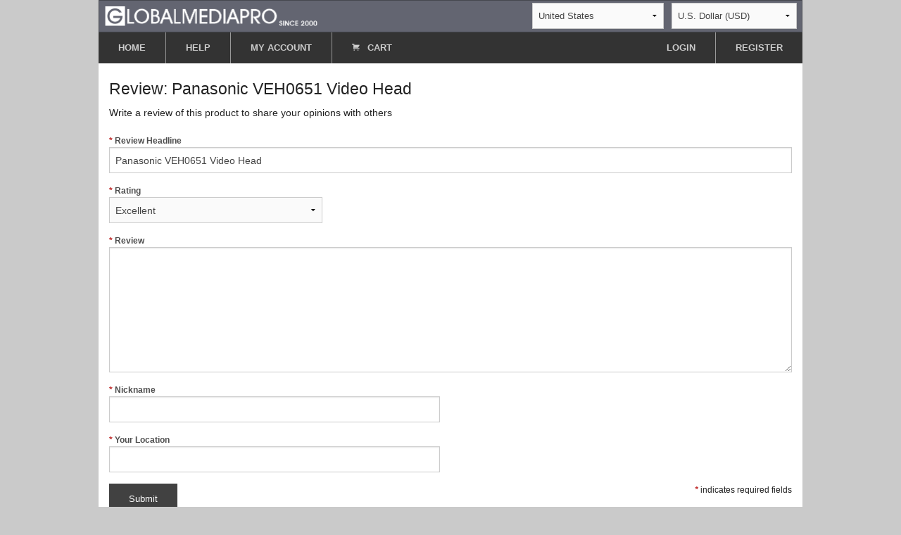

--- FILE ---
content_type: text/html;charset=UTF-8
request_url: https://www.globalmediapro.com/do/review/A2E4Q5/add/
body_size: 4985
content:

<!DOCTYPE html>

<html lang="en">
<head itemscope itemtype="http://schema.org/WebSite">
  <meta charset="UTF-8" />
  <meta http-equiv="X-UA-Compatible" content="IE=edge" />
  <title itemprop="name" content="Globalmediapro">Add Review: Panasonic VEH0651 Video Head</title>
  <meta name="viewport" content="width=device-width, initial-scale=1.0" />
  <meta name="format-detection" content="telephone=no">
      <meta name="description" content=""/>
      <meta itemprop="description" content=""/>


  <link rel="shortcut icon" sizes="96x96" type="image/png"
        href="https://dl9x9gi9nu5dn.cloudfront.net/resources/1.0.19/images/favicon.png" />
  <link rel="icon" sizes="192x192" type="image/png"
        href="https://dl9x9gi9nu5dn.cloudfront.net/resources/1.0.19/images/icon192.png" />
  <link rel="icon" sizes="160x160" type="image/png"
        href="https://dl9x9gi9nu5dn.cloudfront.net/resources/1.0.19/images/icon160.png" />
  <link rel="icon" sizes="144x144" type="image/png"
        href="https://dl9x9gi9nu5dn.cloudfront.net/resources/1.0.19/images/icon144.png" />
  <link rel="icon" sizes="128x128" type="image/png"
        href="https://dl9x9gi9nu5dn.cloudfront.net/resources/1.0.19/images/icon128.png" />
  <link rel="icon" sizes="96x96" type="image/png"
        href="https://dl9x9gi9nu5dn.cloudfront.net/resources/1.0.19/images/icon96.png" />
  <link rel="icon" sizes="72x72" type="image/png"
        href="https://dl9x9gi9nu5dn.cloudfront.net/resources/1.0.19/images/icon72.png" />
  <link rel="icon" sizes="48x48" type="image/png"
        href="https://dl9x9gi9nu5dn.cloudfront.net/resources/1.0.19/images/icon48.png" />
  <link rel="icon" sizes="36x36" type="image/png"
        href="https://dl9x9gi9nu5dn.cloudfront.net/resources/1.0.19/images/icon36.png" />
  <link rel="icon" sizes="32x32" type="image/png"
        href="https://dl9x9gi9nu5dn.cloudfront.net/resources/1.0.19/images/icon32.png" />
  <link rel="apple-touch-icon" sizes="129x129"
        href="https://dl9x9gi9nu5dn.cloudfront.net/resources/1.0.19/images/apple-touch-icon.png" />
  <link rel="apple-touch-icon-precomposed" sizes="129x129"
        href="https://dl9x9gi9nu5dn.cloudfront.net/resources/1.0.19/images/apple-touch-icon-precomposed.png" />

  <link rel="stylesheet" type="text/css" href="https://dl9x9gi9nu5dn.cloudfront.net/resources/1.0.19/dist/app.css" />

  <script type="text/javascript" src="https://dl9x9gi9nu5dn.cloudfront.net/resources/1.0.19/dist/vendor.js"></script>
  <script type="text/javascript" src="https://dl9x9gi9nu5dn.cloudfront.net/resources/1.0.19/dist/app.min.js"></script>
</head>



<body class="antialiased hide-extras">
<header>
    <script type="application/ld+json">
    {
      "@context": "http://schema.org",
      "@type": "Organization",
      "url":  "https://www.globalmediapro.com",
      "legalName": "Globalmediapro Ltd.",
      "name": "Globalmediapro",
      "foundingDate": "2001-11-13",
      "taxID": "80-820-143",
      "logo": "https://dl9x9gi9nu5dn.cloudfront.net/resources/images/icon192.png",
      "address": {
        "@type": "PostalAddress",
        "addressCountry": "NZ",
        "addressLocality": "Auckland",
        "postalCode": "1010",
        "streetAddress": "10 / 9 Parliament St"
      },
      "sameAs" : [
        "https://twitter.com/globalmediapro",
        "https://www.linkedin.com/company/globalmediapro-limited"
      ]
    }
    </script>
    <div id="pagehead">

        <div class="row hide-for-small">
            <div class="top-header">
                <div class="top-header-first-row">
                    <div class="logo-wrap">
                        <div class="logopanel">
                            <a href="/" id="Top" title="Home">
                                <img class="medium-logo"
                                     src="https://dl9x9gi9nu5dn.cloudfront.net/resources/images/gmp-logo3x2c2.png" alt="Home">
                            </a>
                        </div>
                    </div>

                    <div class="ccy-wrap">
                        <div id="geopanel">
                            <div id="geopanelwrap">
    <select id="countrySelect" onChange="return sdeapp.onCountryChange(this);">
                <option value=AX>Aland Islands</option>
                <option value=AL>Albania</option>
                <option value=DZ>Algeria</option>
                <option value=AS>American Samoa</option>
                <option value=AD>Andorra</option>
                <option value=AO>Angola</option>
                <option value=AI>Anguilla</option>
                <option value=AG>Antigua and Barbuda</option>
                <option value=AR>Argentina</option>
                <option value=AM>Armenia</option>
                <option value=AW>Aruba</option>
                <option value=AU>Australia</option>
                <option value=AT>Austria</option>
                <option value=AZ>Azerbaijan</option>
                <option value=BS>Bahamas</option>
                <option value=BH>Bahrain</option>
                <option value=BD>Bangladesh</option>
                <option value=BB>Barbados</option>
                <option value=BE>Belgium</option>
                <option value=BZ>Belize</option>
                <option value=BJ>Benin</option>
                <option value=BM>Bermuda</option>
                <option value=BT>Bhutan</option>
                <option value=BO>Bolivia</option>
                <option value=BQ>Bonaire</option>
                <option value=BA>Bosnia and Herzegovina</option>
                <option value=BW>Botswana</option>
                <option value=BV>Bouvet Island</option>
                <option value=BR>Brazil</option>
                <option value=IO>British IO Territory</option>
                <option value=BN>Brunei Darussalam</option>
                <option value=BG>Bulgaria</option>
                <option value=BF>Burkina Faso</option>
                <option value=BI>Burundi</option>
                <option value=CM>Cameroon</option>
                <option value=CA>Canada</option>
                <option value=IC>Canary Islands</option>
                <option value=CV>Cape Verde</option>
                <option value=KY>Cayman Islands</option>
                <option value=EA>Ceuta, Melilla</option>
                <option value=TD>Chad</option>
                <option value=CL>Chile</option>
                <option value=CN>China</option>
                <option value=CX>Christmas Island</option>
                <option value=CC>Cocos (Keeling) Islands</option>
                <option value=CO>Colombia</option>
                <option value=KM>Comoros</option>
                <option value=CG>Congo</option>
                <option value=CK>Cook Islands</option>
                <option value=CR>Costa Rica</option>
                <option value=HR>Croatia</option>
                <option value=CW>Curacao</option>
                <option value=CY>Cyprus</option>
                <option value=CZ>Czech Republic</option>
                <option value=DK>Denmark</option>
                <option value=DJ>Djibouti</option>
                <option value=DM>Dominica</option>
                <option value=DO>Dominican Republic</option>
                <option value=EC>Ecuador</option>
                <option value=EG>Egypt</option>
                <option value=SV>El Salvador</option>
                <option value=GQ>Equatorial Guinea</option>
                <option value=EE>Estonia</option>
                <option value=SZ>Eswatini</option>
                <option value=EU>Europe</option>
                <option value=FK>Falkland Islands</option>
                <option value=FO>Faroe Islands</option>
                <option value=FJ>Fiji</option>
                <option value=FI>Finland</option>
                <option value=FR>France</option>
                <option value=GF>French Guiana</option>
                <option value=PF>French Polynesia</option>
                <option value=TF>French Southern Territories</option>
                <option value=GA>Gabon</option>
                <option value=GM>Gambia</option>
                <option value=GE>Georgia</option>
                <option value=DE>Germany</option>
                <option value=GH>Ghana</option>
                <option value=GI>Gibraltar</option>
                <option value=GR>Greece</option>
                <option value=GL>Greenland</option>
                <option value=GD>Grenada</option>
                <option value=GP>Guadeloupe</option>
                <option value=GU>Guam</option>
                <option value=GT>Guatemala</option>
                <option value=GG>Guernsey</option>
                <option value=GN>Guinea</option>
                <option value=GW>Guinea-Bissau</option>
                <option value=GY>Guyana</option>
                <option value=HM>Heard McDonald Islands</option>
                <option value=HN>Honduras</option>
                <option value=HK>Hong Kong</option>
                <option value=HU>Hungary</option>
                <option value=IS>Iceland</option>
                <option value=IN>India</option>
                <option value=ID>Indonesia</option>
                <option value=IE>Ireland</option>
                <option value=IM>Isle of Man</option>
                <option value=IL>Israel</option>
                <option value=IT>Italy</option>
                <option value=CI>Ivory Coast</option>
                <option value=JM>Jamaica</option>
                <option value=JP>Japan</option>
                <option value=JE>Jersey</option>
                <option value=JO>Jordan</option>
                <option value=KZ>Kazakhstan</option>
                <option value=KE>Kenya</option>
                <option value=KI>Kiribati</option>
                <option value=XK>Kosovo</option>
                <option value=KW>Kuwait</option>
                <option value=KG>Kyrgyzstan</option>
                <option value=LA>Lao</option>
                <option value=LV>Latvia</option>
                <option value=LS>Lesotho</option>
                <option value=LR>Liberia</option>
                <option value=LI>Liechtenstein</option>
                <option value=LT>Lithuania</option>
                <option value=LU>Luxembourg</option>
                <option value=MO>Macau</option>
                <option value=MK>Macedonia (FYR)</option>
                <option value=MG>Madagascar</option>
                <option value=MW>Malawi</option>
                <option value=MY>Malaysia</option>
                <option value=MV>Maldives</option>
                <option value=ML>Mali</option>
                <option value=MT>Malta</option>
                <option value=MH>Marshall Islands</option>
                <option value=MQ>Martinique</option>
                <option value=MR>Mauritania</option>
                <option value=MU>Mauritius</option>
                <option value=YT>Mayotte</option>
                <option value=MX>Mexico</option>
                <option value=FM>Micronesia</option>
                <option value=MD>Moldova</option>
                <option value=MC>Monaco</option>
                <option value=MN>Mongolia</option>
                <option value=ME>Montenegro</option>
                <option value=MS>Montserrat</option>
                <option value=MA>Morocco</option>
                <option value=MZ>Mozambique</option>
                <option value=NA>Namibia</option>
                <option value=NR>Nauru</option>
                <option value=NP>Nepal</option>
                <option value=NL>Netherlands</option>
                <option value=NC>New Caledonia</option>
                <option value=NZ>New Zealand</option>
                <option value=NE>Niger</option>
                <option value=NG>Nigeria</option>
                <option value=NU>Niue</option>
                <option value=NF>Norfolk Island</option>
                <option value=MP>Northern Mariana Islands</option>
                <option value=NO>Norway</option>
                <option value=OM>Oman</option>
                <option value=PK>Pakistan</option>
                <option value=PW>Palau</option>
                <option value=PS>Palestine</option>
                <option value=PA>Panama</option>
                <option value=PG>Papua New Guinea</option>
                <option value=PY>Paraguay</option>
                <option value=PE>Peru</option>
                <option value=PH>Philippines</option>
                <option value=PN>Pitcairn</option>
                <option value=PL>Poland</option>
                <option value=PT>Portugal</option>
                <option value=PR>Puerto Rico</option>
                <option value=QA>Qatar</option>
                <option value=RE>Reunion</option>
                <option value=RO>Romania</option>
                <option value=RW>Rwanda</option>
                <option value=BL>Saint Barthelemy</option>
                <option value=SH>Saint Helena</option>
                <option value=KN>Saint Kitts and Nevis</option>
                <option value=LC>Saint Lucia</option>
                <option value=MF>Saint Martin</option>
                <option value=PM>Saint Pierre and Miquelon</option>
                <option value=WS>Samoa</option>
                <option value=SM>San Marino</option>
                <option value=ST>Sao Tome and Principe</option>
                <option value=A2>Satellite Internet</option>
                <option value=SA>Saudi Arabia</option>
                <option value=SN>Senegal</option>
                <option value=RS>Serbia</option>
                <option value=SC>Seychelles</option>
                <option value=SL>Sierra Leone</option>
                <option value=SG>Singapore</option>
                <option value=SX>Sint Maarten</option>
                <option value=SK>Slovakia</option>
                <option value=SI>Slovenia</option>
                <option value=SB>Solomon Islands</option>
                <option value=ZA>South Africa</option>
                <option value=GS>South Georgia</option>
                <option value=KR>South Korea</option>
                <option value=ES>Spain</option>
                <option value=LK>Sri Lanka</option>
                <option value=VC>St. Vincent and Grenadines</option>
                <option value=SR>Suriname</option>
                <option value=SJ>Svalbard and Jan Mayen</option>
                <option value=SE>Sweden</option>
                <option value=CH>Switzerland</option>
                <option value=TW>Taiwan</option>
                <option value=TJ>Tajikistan</option>
                <option value=TZ>Tanzania</option>
                <option value=TH>Thailand</option>
                <option value=TL>Timor-Leste</option>
                <option value=TG>Togo</option>
                <option value=TK>Tokelau</option>
                <option value=TO>Tonga</option>
                <option value=TT>Trinidad and Tobago</option>
                <option value=TN>Tunisia</option>
                <option value=TR>Turkey</option>
                <option value=TM>Turkmenistan</option>
                <option value=TC>Turks and Caicos Islands</option>
                <option value=TV>Tuvalu</option>
                <option value=UM>US Minor Outlying Islands</option>
                <option value=UG>Uganda</option>
                <option value=AE>United Arab Emirates</option>
                <option value=GB>United Kingdom</option>
                <option value=US selected>United States</option>
                <option value=UY>Uruguay</option>
                <option value=UZ>Uzbekistan</option>
                <option value=VU>Vanuatu</option>
                <option value=VA>Vatican City</option>
                <option value=VN>Viet Nam</option>
                <option value=VG>Virgin Islands (British)</option>
                <option value=VI>Virgin Islands (U.S.)</option>
                <option value=WF>Wallis and Futuna Islands</option>
                <option value=EH>Western Sahara</option>
                <option value=ZM>Zambia</option>
    </select>
    <select id=ccySelect onChange="return sdeapp.onCcyChange(this);">
                <option value=ARS>Argentine Peso (ARS)</option>
                <option value=AUD>Australian Dollar (AUD)</option>
                <option value=BRL>Brazilian Real (BRL)</option>
                <option value=GBP>British Pound (GBP)</option>
                <option value=BGN>Bulgarian Lev (BGN)</option>
                <option value=CAD>Canadian Dollar (CAD)</option>
                <option value=CNY>Chinese Yuan (CNY)</option>
                <option value=HRK>Croatian Kuna (HRK)</option>
                <option value=CZK>Czech Koruna (CZK)</option>
                <option value=DKK>Danish Krone (DKK)</option>
                <option value=EGP>Egyptian Pound (EGP)</option>
                <option value=EUR>Euro (EUR)</option>
                <option value=FJD>Fijian Dollar (FJD)</option>
                <option value=HKD>Hong Kong Dollar (HKD)</option>
                <option value=HUF>Hungarian Forint (HUF)</option>
                <option value=INR>Indian Rupee (INR)</option>
                <option value=IDR>Indonesian Rupiah (IDR)</option>
                <option value=JPY>Japanese Yen (JPY)</option>
                <option value=KES>Kenyan Shilling (KES)</option>
                <option value=KRW>Korean Won (KRW)</option>
                <option value=KWD>Kuwaiti Dinar (KWD)</option>
                <option value=MYR>Malaysian Ringgit (MYR)</option>
                <option value=MXN>Mexican Peso (MXN)</option>
                <option value=MAD>Moroccan Dirham (MAD)</option>
                <option value=NZD>New Zealand Dollar (NZD)</option>
                <option value=NOK>Norwegian Krone (NOK)</option>
                <option value=PEN>Peruvian Sol (PEN)</option>
                <option value=PHP>Philippine  Peso (PHP)</option>
                <option value=PLN>Polish Zloty (PLN)</option>
                <option value=RON>Romanian Leu (RON)</option>
                <option value=SAR>Saudi Riyal (SAR)</option>
                <option value=SGD>Singapore Dollar (SGD)</option>
                <option value=ZAR>South African Rand (ZAR)</option>
                <option value=SEK>Swedish Krona (SEK)</option>
                <option value=CHF>Swiss Franc (CHF)</option>
                <option value=THB>Thailand Baht (THB)</option>
                <option value=TRY>Turkish Lira (TRY)</option>
                <option value=USD selected>U.S. Dollar (USD)</option>
                <option value=AED>UAE Dirham (AED)</option>
                <option value=VND>Vietnamese Dong (VND)</option>
    </select>
                            </div>
                        </div>
                    </div>

                </div>
            </div>
        </div>

        <div class="row">
            <div class="hide-for-small top-menu-buttongroup clearfix">
                <ul class="button-group left top-menu-left-buttons">
                    <li><a href="/" id="Home" class="button small">HOME</a></li>
                    <li><a href="/content/help" class="button small">HELP</a></li>
                    <li><a href="/do/profile/" class="button small">MY ACCOUNT</a></li>
                    <li><button onClick="sdeapp.switchCart();" class="button small cartSwBtn"><i class="fi-shopping-cart sde-shopping-cart"></i> CART</button></li>
                </ul>
                    <ul class="button-group right top-menu-right-buttons">
                        <li><a href="/do/signon/" class="button small">LOGIN</a></li>
                        <li><a href="/do/register/" class="button small">REGISTER</a></li>
                    </ul>
            </div>
        </div>

        <div class="mobile-top-menu show-for-small-only clearfix smallbar-outer">
            <ul class="button-group smallbar left">
                    <li><a href="/do/navigation" class="button">MENU</a></li>
                <li><a href="/do/searchform" class="button custom-bold"><i class="fi-magnifying-glass"></i></a></li>
                <li><button onClick="sdeapp.switchCart();" class="button cartSwBtn custom-bold"><i class="fi-shopping-cart"></i></button></li>
                <li><a href="/content/help" class="button help-btn custom-bold">?</a></li>
                <li><a href="/do/accountmenu" class="button custom-bold"><i class="fi-torso"></i></a></li>
            </ul>
        </div>

    </div>

</header>


<div role="main">
    <div class="row main-bg">
        <div class="small-12 columns genericMainContentContainer" id="mainPageContainer">
            <div id="mainCartContainer"></div>
            <p>
            <h4>Review: Panasonic VEH0651 Video Head</h4>
            Write a review of this product to share your opinions with others
            <p>

            <form id="addReviewForm" class="new-form" method="POST" action="">
                <div class="row">
                    <div class="medium-12 columns">
                        <label >Review Headline
    <input type="text" id="headline" name="headline" value="Panasonic VEH0651 Video Head" required    >

                        </label>
                    </div>
                </div>
                <div class="row">
                    <div class="small-6 medium-4 columns end">
                        <label >Rating
    <select id="rating" name="rating" required>
            <option value="1"    
    
>Bad</option>
            <option value="2"    
    
>Poor</option>
            <option value="3"    
    
>Average</option>
            <option value="4"    
    
>Good</option>
            <option value="5"    
    selected="selected"
>Excellent</option>
    </select>
                        </label>
                    </div>
                </div>
                <div class="row">
                    <div class="medium-12 columns">
                        <label >Review
    <textarea id="content" name="content" rows=10>
</textarea>
                        </label>
                    </div>
                </div>
                <div class="row">
                    <div class="medium-6 columns end">
                        <label >Nickname
    <input type="text" id="nickname" name="nickname" value="" required    >

                        </label>
                    </div>
                </div>
                <div class="row">
                    <div class="medium-6 columns end">
                        <label >Your Location
    <input type="text" id="location" name="location" value="" required    >

                        </label>
                    </div>
                </div>


                <div class="row">
                    <div class="medium-6 columns">
                        <label class="optional">
                            <button type="submit" name="submit" class="button small">Submit</button>
                        </label>
                    </div>
                    <div class="medium-6 columns">
                        <div class="reg-comment"><i>*</i> indicates required fields</div>
                    </div>
                </div>
            </form>

        </div>
    </div>
</div>

<div class="row">
    <div id="ft" class="text-center">
        <ul class="footer-link-list">
            <li class="footerHomeEl"><a href="/">Home</a></li>
            <li><a href="/do/browse/">Browse</a></li>
            <li><a href="/do/newproducts/">New products</a></li>
            <li><a href="/do/customerreviews/">Reviews</a></li>
            <li><a href="/do/archive/">eShop archive</a></li>
            <li><a href="/content/privacypolicy">Privacy policy</a></li>
            <li><a href="/content/terms">Terms of trade</a></li>
            <li><a href="/do/ReportBug/">Report an issue</a></li>
            <li><a href="/content/about">About us</a></li>
            <li><a href="/do/ContactForm/">Contact us</a></li>
        </ul>
        <div id=footercopy>&copy; 2001-2025 Globalmediapro.Com</div>
        <div id=helpContainer></div>
        <div id=regPanel></div>
    </div>
</div>

<script type="text/javascript">

    $(document).ready(function () {

            var cartItems = 0;

        sdeapp.renderCart(false, cartItems);

        sdeapp.initGenericPage({
            loc: "reviewform",
            locId: "",
            cartOpen: 0
        });

    });

</script>
<script type="text/javascript">
    $(document).ready(function () { sdeapp.jsChk();  });
</script>
</body>

</html>
